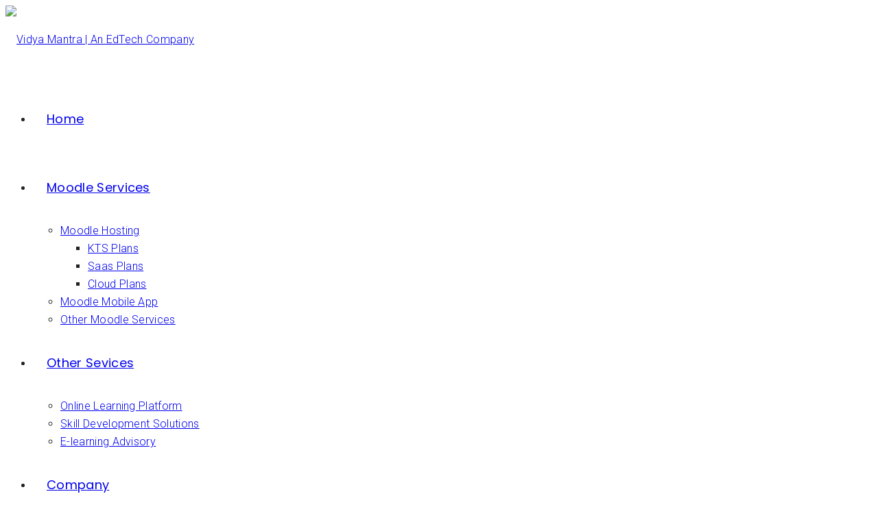

--- FILE ---
content_type: text/html; charset=UTF-8
request_url: https://www.vidyamantra.com/tag/lms/
body_size: 40510
content:
<!DOCTYPE html>
<!--[if IE 6]><html class="ie ie6 no-js" lang="en-US"><![endif]-->
<!--[if IE 7]><html class="ie ie7 no-js" lang="en-US"><![endif]-->
<!--[if IE 8]><html class="ie ie8 no-js" lang="en-US"><![endif]-->
<!--[if !(IE 7) | !(IE 8) ]><!-->
<html class="no-js" lang="en-US">
<!--<![endif]-->
  <head>
    <meta charset="UTF-8" />
        <meta name="viewport" content="width=device-width, initial-scale=1, maximum-scale=1">
        <meta http-equiv="X-UA-Compatible" content="IE=edge" />
    <link rel="profile" href="http://gmpg.org/xfn/11" />
    <link rel="pingback" href="https://www.vidyamantra.com/xmlrpc.php" />
        <link rel="shortcut icon" href="https://webcdn.vidyamantra.com/wp-content/uploads/2018/11/favicon.png" />    <title>LMS &#8211; Vidya Mantra | An EdTech Company</title>
<link rel='dns-prefetch' href='//cdnjs.cloudflare.com' />
<link rel='dns-prefetch' href='//fonts.googleapis.com' />
<link rel='dns-prefetch' href='//s.w.org' />
<link rel="alternate" type="application/rss+xml" title="Vidya Mantra | An EdTech Company &raquo; Feed" href="https://www.vidyamantra.com/feed/" />
<link rel="alternate" type="application/rss+xml" title="Vidya Mantra | An EdTech Company &raquo; Comments Feed" href="https://www.vidyamantra.com/comments/feed/" />
<link rel="alternate" type="application/rss+xml" title="Vidya Mantra | An EdTech Company &raquo; LMS Tag Feed" href="https://www.vidyamantra.com/tag/lms/feed/" />
		<script type="text/javascript">
			window._wpemojiSettings = {"baseUrl":"https:\/\/s.w.org\/images\/core\/emoji\/11\/72x72\/","ext":".png","svgUrl":"https:\/\/s.w.org\/images\/core\/emoji\/11\/svg\/","svgExt":".svg","source":{"concatemoji":"https:\/\/www.vidyamantra.com\/wp-includes\/js\/wp-emoji-release.min.js?ver=5.0.3"}};
			!function(a,b,c){function d(a,b){var c=String.fromCharCode;l.clearRect(0,0,k.width,k.height),l.fillText(c.apply(this,a),0,0);var d=k.toDataURL();l.clearRect(0,0,k.width,k.height),l.fillText(c.apply(this,b),0,0);var e=k.toDataURL();return d===e}function e(a){var b;if(!l||!l.fillText)return!1;switch(l.textBaseline="top",l.font="600 32px Arial",a){case"flag":return!(b=d([55356,56826,55356,56819],[55356,56826,8203,55356,56819]))&&(b=d([55356,57332,56128,56423,56128,56418,56128,56421,56128,56430,56128,56423,56128,56447],[55356,57332,8203,56128,56423,8203,56128,56418,8203,56128,56421,8203,56128,56430,8203,56128,56423,8203,56128,56447]),!b);case"emoji":return b=d([55358,56760,9792,65039],[55358,56760,8203,9792,65039]),!b}return!1}function f(a){var c=b.createElement("script");c.src=a,c.defer=c.type="text/javascript",b.getElementsByTagName("head")[0].appendChild(c)}var g,h,i,j,k=b.createElement("canvas"),l=k.getContext&&k.getContext("2d");for(j=Array("flag","emoji"),c.supports={everything:!0,everythingExceptFlag:!0},i=0;i<j.length;i++)c.supports[j[i]]=e(j[i]),c.supports.everything=c.supports.everything&&c.supports[j[i]],"flag"!==j[i]&&(c.supports.everythingExceptFlag=c.supports.everythingExceptFlag&&c.supports[j[i]]);c.supports.everythingExceptFlag=c.supports.everythingExceptFlag&&!c.supports.flag,c.DOMReady=!1,c.readyCallback=function(){c.DOMReady=!0},c.supports.everything||(h=function(){c.readyCallback()},b.addEventListener?(b.addEventListener("DOMContentLoaded",h,!1),a.addEventListener("load",h,!1)):(a.attachEvent("onload",h),b.attachEvent("onreadystatechange",function(){"complete"===b.readyState&&c.readyCallback()})),g=c.source||{},g.concatemoji?f(g.concatemoji):g.wpemoji&&g.twemoji&&(f(g.twemoji),f(g.wpemoji)))}(window,document,window._wpemojiSettings);
		</script>
		<style type="text/css">
img.wp-smiley,
img.emoji {
	display: inline !important;
	border: none !important;
	box-shadow: none !important;
	height: 1em !important;
	width: 1em !important;
	margin: 0 .07em !important;
	vertical-align: -0.1em !important;
	background: none !important;
	padding: 0 !important;
}
</style>
<link rel='stylesheet' id='layerslider-css'  href='https://webcdn.vidyamantra.com/wp-content/plugins/LayerSlider/static/layerslider/css/layerslider.css?ver=6.7.6' type='text/css' media='all' />
<link rel='stylesheet' id='wp-block-library-css'  href='https://webcdn.vidyamantra.com/wp-includes/css/dist/block-library/style.min.css?ver=5.0.3' type='text/css' media='all' />
<link rel='stylesheet' id='wpos-slick-style-css'  href='https://webcdn.vidyamantra.com/wp-content/plugins/blog-designer-for-post-and-widget/assets/css/slick.css?ver=1.6.2' type='text/css' media='all' />
<link rel='stylesheet' id='bdpw-public-css-css'  href='https://webcdn.vidyamantra.com/wp-content/plugins/blog-designer-for-post-and-widget/assets/css/bdpw-public.css?ver=1.6.2' type='text/css' media='all' />
<link rel='stylesheet' id='go-pricing-styles-css'  href='https://webcdn.vidyamantra.com/wp-content/plugins/go_pricing/assets/css/go_pricing_styles.css?ver=3.3.17' type='text/css' media='all' />
<link rel='stylesheet' id='image-hover-effects-css-css'  href='https://webcdn.vidyamantra.com/wp-content/plugins/mega-addons-for-visual-composer/css/ihover.css?ver=5.0.3' type='text/css' media='all' />
<link rel='stylesheet' id='style-css-css'  href='https://webcdn.vidyamantra.com/wp-content/plugins/mega-addons-for-visual-composer/css/style.css?ver=5.0.3' type='text/css' media='all' />
<link rel='stylesheet' id='font-awesome-latest-css'  href='https://webcdn.vidyamantra.com/wp-content/plugins/mega-addons-for-visual-composer/css/font-awesome/css/font-awesome.css?ver=5.0.3' type='text/css' media='all' />
<link rel='stylesheet' id='wpsm_ac-font-awesome-front-css'  href='https://webcdn.vidyamantra.com/wp-content/plugins/responsive-accordion-and-collapse/css/font-awesome/css/font-awesome.min.css?ver=5.0.3' type='text/css' media='all' />
<link rel='stylesheet' id='wpsm_ac_bootstrap-front-css'  href='https://webcdn.vidyamantra.com/wp-content/plugins/responsive-accordion-and-collapse/css/bootstrap-front.css?ver=5.0.3' type='text/css' media='all' />
<link rel='stylesheet' id='rs-plugin-settings-css'  href='https://webcdn.vidyamantra.com/wp-content/plugins/revslider/public/assets/css/settings.css?ver=5.4.8.1' type='text/css' media='all' />
<style id='rs-plugin-settings-inline-css' type='text/css'>
#rs-demo-id {}
</style>
<link rel='stylesheet' id='svt-style-css'  href='https://webcdn.vidyamantra.com/wp-content/plugins/simple-vertical-timeline/css/simple-vertical-timeline.min.css?ver=5.0.3' type='text/css' media='all' />
<link rel='stylesheet' id='svt-linearicons-css'  href='https://webcdn.vidyamantra.com/wp-content/plugins/simple-vertical-timeline/img/linearicons/style.css?ver=5.0.3' type='text/css' media='all' />
<link rel='stylesheet' id='tfree-slick-css'  href='https://webcdn.vidyamantra.com/wp-content/plugins/testimonial-free/public/assets/css/slick.css?ver=2.1.1' type='text/css' media='all' />
<link rel='stylesheet' id='tfree-font-awesome-css'  href='https://webcdn.vidyamantra.com/wp-content/plugins/testimonial-free/public/assets/css/font-awesome.min.css?ver=2.1.1' type='text/css' media='all' />
<link rel='stylesheet' id='tfree-deprecated-style-css'  href='https://webcdn.vidyamantra.com/wp-content/plugins/testimonial-free/public/assets/css/deprecated-style.css?ver=2.1.1' type='text/css' media='all' />
<link rel='stylesheet' id='tfree-style-css'  href='https://webcdn.vidyamantra.com/wp-content/plugins/testimonial-free/public/assets/css/style.css?ver=2.1.1' type='text/css' media='all' />
<link rel='stylesheet' id='tfree-responsive-css'  href='https://webcdn.vidyamantra.com/wp-content/plugins/testimonial-free/public/assets/css/responsive.css?ver=2.1.1' type='text/css' media='all' />
<link rel='stylesheet' id='cssblog-css'  href='https://webcdn.vidyamantra.com/wp-content/plugins/wp-blog-and-widgets/css/styleblog.css?ver=1.6' type='text/css' media='all' />
<link rel='stylesheet' id='wpcf-slick-css'  href='https://webcdn.vidyamantra.com/wp-content/plugins/wp-carousel-free/public/css/slick.css?ver=2.0.1' type='text/css' media='all' />
<link rel='stylesheet' id='wp-carousel-free-fontawesome-css'  href='https://webcdn.vidyamantra.com/wp-content/plugins/wp-carousel-free/public/css/font-awesome.min.css?ver=2.0.1' type='text/css' media='all' />
<link rel='stylesheet' id='wp-carousel-free-css'  href='https://webcdn.vidyamantra.com/wp-content/plugins/wp-carousel-free/public/css/wp-carousel-free-public.css?ver=2.0.1' type='text/css' media='all' />
<link rel='stylesheet' id='rs-typewriter-front-css'  href='https://webcdn.vidyamantra.com/wp-content/plugins/revslider-typewriter-addon/public/assets/css/typewriter.css?ver=1.0.3' type='text/css' media='all' />
<link rel='stylesheet' id='cs-google-fonts-css'  href='//fonts.googleapis.com/css?family=Roboto%3A400%2C300%7CPoppins%3A400%7COpen+Sans%3A700%2C800&#038;subset=latin' type='text/css' media='all' />
<link rel='stylesheet' id='cs-royalslider-css'  href='https://webcdn.vidyamantra.com/wp-content/themes/route/css/vendor/royalslider.css?ver=5.0.3' type='text/css' media='all' />
<link rel='stylesheet' id='cs-font-awesome-css'  href='https://webcdn.vidyamantra.com/wp-content/themes/route/css/vendor/font-awesome.css' type='text/css' media='all' />
<link rel='stylesheet' id='cs-fancybox-css'  href='https://webcdn.vidyamantra.com/wp-content/themes/route/css/vendor/fancybox.css' type='text/css' media='all' />
<link rel='stylesheet' id='cs-animations-css'  href='https://webcdn.vidyamantra.com/wp-content/themes/route/css/vendor/animations.css' type='text/css' media='all' />
<link rel='stylesheet' id='cs-shortcodes-css'  href='https://webcdn.vidyamantra.com/wp-content/themes/route/css/vendor/shortcodes.css' type='text/css' media='all' />
<link rel='stylesheet' id='cs-grid-css'  href='https://webcdn.vidyamantra.com/wp-content/themes/route/css/vendor/grid.css' type='text/css' media='all' />
<link rel='stylesheet' id='cs-style-css'  href='https://webcdn.vidyamantra.com/wp-content/themes/route/css/style.css' type='text/css' media='all' />
<link rel='stylesheet' id='bsf-Defaults-css'  href='https://webcdn.vidyamantra.com/wp-content/uploads/smile_fonts/Defaults/Defaults.css?ver=5.0.3' type='text/css' media='all' />
<link rel='stylesheet' id='bsf-open-source-css'  href='https://webcdn.vidyamantra.com/wp-content/uploads/smile_fonts/open-source/open-source.css?ver=5.0.3' type='text/css' media='all' />
<script type='text/javascript'>
/* <![CDATA[ */
var LS_Meta = {"v":"6.7.6"};
/* ]]> */
</script>
<script type='text/javascript' src='https://webcdn.vidyamantra.com/wp-content/plugins/LayerSlider/static/layerslider/js/greensock.js?ver=1.19.0'></script>
<script type='text/javascript' src='https://webcdn.vidyamantra.com/wp-includes/js/jquery/jquery.js?ver=1.12.4'></script>
<script type='text/javascript' src='https://webcdn.vidyamantra.com/wp-includes/js/jquery/jquery-migrate.min.js?ver=1.4.1'></script>
<script type='text/javascript' src='https://webcdn.vidyamantra.com/wp-content/plugins/LayerSlider/static/layerslider/js/layerslider.kreaturamedia.jquery.js?ver=6.7.6'></script>
<script type='text/javascript' src='https://webcdn.vidyamantra.com/wp-content/plugins/LayerSlider/static/layerslider/js/layerslider.transitions.js?ver=6.7.6'></script>
<script type='text/javascript'>
var oldGS=window.GreenSockGlobals,oldGSQueue=window._gsQueue,oldGSDefine=window._gsDefine;window._gsDefine=null;delete(window._gsDefine);var gwGS=window.GreenSockGlobals={};
</script>
<script type='text/javascript' src='https://cdnjs.cloudflare.com/ajax/libs/gsap/1.11.2/TweenMax.min.js'></script>
<script type='text/javascript'>
try{window.GreenSockGlobals=null;window._gsQueue=null;window._gsDefine=null;delete(window.GreenSockGlobals);delete(window._gsQueue);delete(window._gsDefine);window.GreenSockGlobals=oldGS;window._gsQueue=oldGSQueue;window._gsDefine=oldGSDefine;}catch(e){}
</script>
<script type='text/javascript' src='https://webcdn.vidyamantra.com/wp-includes/js/jquery/ui/core.min.js?ver=1.11.4'></script>
<script type='text/javascript' src='https://webcdn.vidyamantra.com/wp-content/plugins/mega-addons-for-visual-composer/js/script.js?ver=5.0.3'></script>
<script type='text/javascript' src='https://webcdn.vidyamantra.com/wp-content/plugins/revslider/public/assets/js/jquery.themepunch.tools.min.js?ver=5.4.8.1'></script>
<script type='text/javascript' src='https://webcdn.vidyamantra.com/wp-content/plugins/revslider/public/assets/js/jquery.themepunch.revolution.min.js?ver=5.4.8.1'></script>
<script type='text/javascript' src='https://webcdn.vidyamantra.com/wp-content/plugins/simple-vertical-timeline/js/svt-animation.min.js?ver=5.0.3'></script>
<script type='text/javascript' src='https://webcdn.vidyamantra.com/wp-content/themes/route/js/modernizr.min.js'></script>
<meta name="generator" content="Powered by LayerSlider 6.7.6 - Multi-Purpose, Responsive, Parallax, Mobile-Friendly Slider Plugin for WordPress." />
<!-- LayerSlider updates and docs at: https://layerslider.kreaturamedia.com -->
<link rel='https://api.w.org/' href='https://www.vidyamantra.com/wp-json/' />
<link rel="EditURI" type="application/rsd+xml" title="RSD" href="https://www.vidyamantra.com/xmlrpc.php?rsd" />
<link rel="wlwmanifest" type="application/wlwmanifest+xml" href="https://webcdn.vidyamantra.com/wp-includes/wlwmanifest.xml" /> 
<meta name="generator" content="WordPress 5.0.3" />
		<style type="text/css">.recentcomments a{display:inline !important;padding:0 !important;margin:0 !important;}</style>
		<meta name="generator" content="Powered by WPBakery Page Builder - drag and drop page builder for WordPress."/>
<!--[if lte IE 9]><link rel="stylesheet" type="text/css" href="https://webcdn.vidyamantra.com/wp-content/plugins/js_composer/assets/css/vc_lte_ie9.min.css" media="screen"><![endif]--><meta name="generator" content="Powered by Slider Revolution 5.4.8.1 - responsive, Mobile-Friendly Slider Plugin for WordPress with comfortable drag and drop interface." />
<script type="text/javascript">function setREVStartSize(e){									
						try{ e.c=jQuery(e.c);var i=jQuery(window).width(),t=9999,r=0,n=0,l=0,f=0,s=0,h=0;
							if(e.responsiveLevels&&(jQuery.each(e.responsiveLevels,function(e,f){f>i&&(t=r=f,l=e),i>f&&f>r&&(r=f,n=e)}),t>r&&(l=n)),f=e.gridheight[l]||e.gridheight[0]||e.gridheight,s=e.gridwidth[l]||e.gridwidth[0]||e.gridwidth,h=i/s,h=h>1?1:h,f=Math.round(h*f),"fullscreen"==e.sliderLayout){var u=(e.c.width(),jQuery(window).height());if(void 0!=e.fullScreenOffsetContainer){var c=e.fullScreenOffsetContainer.split(",");if (c) jQuery.each(c,function(e,i){u=jQuery(i).length>0?u-jQuery(i).outerHeight(!0):u}),e.fullScreenOffset.split("%").length>1&&void 0!=e.fullScreenOffset&&e.fullScreenOffset.length>0?u-=jQuery(window).height()*parseInt(e.fullScreenOffset,0)/100:void 0!=e.fullScreenOffset&&e.fullScreenOffset.length>0&&(u-=parseInt(e.fullScreenOffset,0))}f=u}else void 0!=e.minHeight&&f<e.minHeight&&(f=e.minHeight);e.c.closest(".rev_slider_wrapper").css({height:f})					
						}catch(d){console.log("Failure at Presize of Slider:"+d)}						
					};</script>
<style type="text/css">body{font-family:"Roboto", Arial, sans-serif;font-size:15px;line-height:1.65em;font-style:normal;font-weight:400;}#site-nav .cs-link{font-family:"Poppins", Arial, sans-serif;font-size:18px;font-style:normal;font-weight:400;}#site-nav ul li ul li .cs-link{font-family:"Roboto", Arial, sans-serif;font-size:16px;line-height:1em;font-style:normal;font-weight:300;}h1, h2, h3, h4, h5, h6{font-family:"Roboto", Arial, sans-serif;font-style:normal;font-weight:400;}.cs-bold{font-family:"Open Sans", Arial, sans-serif;font-style:normal;font-weight:700;}.cs-extra-bold{font-family:"Open Sans", Arial, sans-serif;font-style:normal;font-weight:800;}.cs-sticky-item{line-height:100px !important;height:100px !important;}.cs-header-transparent #page-header .md-padding{padding-top:140px;}.cs-header-transparent #navigation-mobile{padding-top:100px;}#site-logo h1, #site-logo img{padding-top:0px;padding-bottom:0px;}@media (max-width:992px) {#site-logo-right,#site-nav{display:none !important;}.cs-header-left #site-logo{display:block !important;float:left;}#cs-mobile-icon{display:block;}#main{padding-top:0 !important;}.cs-header-fancy #site-logo{text-align:left;max-width:85%;}.cs-header-fancy .cs-fancy-row{margin-left:0;margin-right:0;}}@media (max-width:992px) {.is-transparent #top-bar,#top-bar{display:none !important;}.is-transparent.is-transparent-top-bar #masthead{margin-top:0 !important;}.is-transparent-top-bar #page-header .md-padding{padding-top:140px;}}body {background-color:#fff;font-family:'Roboto';color:#202124;letter-spacing:.02em;font-size:16px;line-height:1.65em;font-style:normal;font-weight:300; box-sizing:border-box;}body.author-udit section.blog-masonry .blog-masonry-border .entry-content .container, body.category-virtual-classroom section.blog-masonry .blog-masonry-border .entry-content .container{ width:100%;}body.category-moodle section.blog-masonry .blog-masonry-border .entry-content .container {width:100%;}.custom_grid .row{display:grid;grid-template-columns:1fr 1fr;grid-template-rows:auto;grid-gap:20px;}.custom_grid-second .row{display:grid;grid-template-columns:1fr 1fr 1fr;grid-template-rows:auto;grid-gap:20px;}.custom_grid-second .row:before {display:none;}.custom_grid .row:before { display:none;}html * { -webkit-font-smoothing:antialiased;-moz-osx-font-smoothing:grayscale;}p {font-size:20px;line-height:32px; text-align:justify;}#masthead.is-compact {background-color:rgba(255, 255, 255, 0.98);}@media (min-width:1600px) {.container {width:1500px;}}.top-section img {border-radius:16px;}.is-transparent.cs-menu-effect .cs-link-depth-0:before {background-color:#ffbf00;}.wpforms-submit-container button{background-color:#ff6201 !important; color:#fff !important; border:none !important; border-radius:6px !important; font-size:16px !important;letter-spacing:1px !important;}.wpforms-submit-container button:hover { background-color:#ec7329 !important;}div.wpforms-container-full .wpforms-form .wpforms-field-label {font-weight:400;font-size:18px;}.wpforms-confirmation-container-full { margin-top:100px;}#site-nav > ul > li > .cs-link{padding-left:20px;padding-right:20px;}#site-nav .current-menu-ancestor > .cs-link, #site-nav .current-menu-item > .cs-link {color:#ec7329;}#site-nav > ul > li > .cs-link:hover {color:#ec7329;}.cs-menu-effect .cs-link-depth-0:before {background-color:#ec7329;}.tagline h2 { width:80%;margin:0 auto;}#wpsm_accordion_443 .wpsm_panel-title a {font-family:Roboto !important;}.custom-width {width:75%;margin:0 auto;}.custom-width2 {width:66%;margin:0 auto;}.custom-spacing { letter-spacing:-.5px;}.custom-font { font-family:"Poppins", Sans-serif;}#colophon {padding-bottom:48px;font-size:12px;background-color:#1b1b1b;border-top:5px solid #f98012;font-family:Helvetica;}.blog_post-template-default #page-header {background-color:#ec7329;}.route_widget {margin-bottom:0px;}#colophon h4 { font-weight:500; font-size:16px;text-transform:uppercase; color:#ff6100 !important;}#colophon p {font-weight:400; font-size:15px; line-height:24px; color:#fff;font-family:Helvetica;.custom_grid .row{display:grid;grid-template-columns:1fr 1fr;grid-template-rows:auto;grid-gap:20px;}.custom_grid .row:before { display:none;}padding-right:40px;}#colophon a { font-size:14px; color:#fff; font-family:Helvetica;}.route_widget ul li {margin-bottom:10px;padding-bottom:10px;border-bottom:none;color:#fff;font-weight:400;font-size:16px;}.fa-phone:before, .fa-envelope:before { margin-right:10px;}#colophon .current-menu-item > a, #colophon a:hover { color:#ffbf00;}#copyright {position:relative;font-size:13px;line-height:1.4em;padding:10px 0;color:#dcdcdc;background-color:#111;}#copyright .pull-right a {color:#dcdcdc !important; font-size:13px; line-height:1.4em;} #copyright a:hover {color:#ffbf00 !important;text-decoration:none;}.blog-default.single-post .entry-image img {width:60%;border-radius:12px !important;}@media only screen and (max-width:992px){ .col-md-4, .col-md-6 {padding-top:12px;padding-bottom:12px;}.mobile-hide {display:none;} .keytoschool { padding-bottom:10px;} .congrea { padding-top:10px;padding-bottom:20px;}.learning-portal { padding-top:60px; padding-left:15px !important;} .custom-width, .custom-width2{ width:100%; } .diff ul { padding-left:48px !important;} .col-2-img { padding-top:40px;}.client-ico {padding-top:18px; padding-bottom:18px;}.middle-section {padding-top:40px;}#colophon .col-md-3 {padding-top:15px; padding-bottom:15px;} .route_widget .widget-title h4 {margin-bottom:15px;}}@media (max-width:1550px){ .lg-padding { padding-top:40px; padding-bottom:40px; } p {font-size:18px;line-height:28px; text-align:justify;} #page-header .page-title, .page-title2 { font-size:34px !important; }.header-content { font-size:20px !important ; line-height:32px !important; }.top-section p span, .top-section p {font-size:20px !important;line-height:32px !important; } .top-section .icon_list_icon {font-size:20px !important;}.top-section .info-list-heading {font-size:18px !important;line-height:20px;}.support h2, .upper-differences h2 {font-size:34px !important;line-height:42px !important;}.support-bottom h2 {font-size:34px !important;line-height:42px !important;}.array h2 {font-size:34px !important;line-height:42px !important;} .support p {font-size:20px !important;line-height:30px !important;}.support-bottom p {font-size:18px !important;line-height:28px !important;}.support .vc_empty_space {height:22px !important;}.support .vc_empty_space {height:42px !important;}.second-box .cs-column-text, .third-box .cs-column-text { margin-bottom:52px !important; } .training-1 .cs-column-text { margin-bottom:84px !important; } .home-box-2 .cs-column-text,.home-box-3 .cs-column-text { margin-bottom:52px !important; }.upper-differences p { font-size:20px !important;line-height:32px !important;}.brands h2 {font-size:24px;}.client-testimonial p { font-size:16px !important; } #colophon p, .route_widget ul li { font-size:14px !important; }}@media only screen and (max-width:768px) { .header-content { width:80% !important;}.testimonial-inner {padding:10px; } .custom_grid-second .row { grid-template-columns:1fr; !important;}.custom_grid-second .row .inner-content { margin:0 10px !important; }}body.category #page-header {background-color:#ec7329;}footer .fa-phone {line-height:22px;}</style>
<noscript><style type="text/css"> .wpb_animate_when_almost_visible { opacity: 1; }</style></noscript>  </head>
  <body class="archive tag tag-lms tag-9 cs-header-sticky cs-header-default cs-menu-effect cs-menu-effect-1 cs-down-icon     wpb-js-composer js-comp-ver-5.5.4 vc_responsive">

    
    <div id="page" class="hfeed site">

      
      <header id="masthead" role="banner">
  <div class="container">
    <div class="cs-inner">
      <div id="site-logo"><a href="https://www.vidyamantra.com/" class="cs-sticky-item"><img class="cs-logo cs-logo1x" src="https://webcdn.vidyamantra.com/wp-content/uploads/2018/11/VidyaMantra-logo.png" alt="Vidya Mantra | An EdTech Company"/></a></div><!-- /site-logo -->
      <nav id="site-nav" role="navigation"><ul id="menu-home_menu" class="main-navigation sf-menu"><li id="menu-item-37" class="menu-item menu-item-type-post_type menu-item-object-page menu-item-home menu-item-37 cs-depth-0"><a href="https://www.vidyamantra.com/" class="cs-link cs-link-depth-0 cs-sticky-item">Home</a></li>
<li id="menu-item-1709" class="menu-item menu-item-type-post_type menu-item-object-page menu-item-has-children menu-item-1709 cs-depth-0"><a href="https://www.vidyamantra.com/moodle-services-2/" class="cs-link cs-link-depth-0 cs-sticky-item">Moodle Services</a>
<ul class="sub-menu">
	<li id="menu-item-1708" class="menu-item menu-item-type-post_type menu-item-object-page menu-item-has-children menu-item-1708 cs-depth-1"><a href="https://www.vidyamantra.com/moodle-hosting/" class="cs-link cs-link-depth-1">Moodle Hosting</a>
	<ul class="sub-menu">
		<li id="menu-item-2010" class="menu-item menu-item-type-post_type menu-item-object-page menu-item-2010 cs-depth-2"><a href="https://www.vidyamantra.com/moodle-hosting-kts-plans/" class="cs-link cs-link-depth-2">KTS Plans</a></li>
		<li id="menu-item-2009" class="menu-item menu-item-type-post_type menu-item-object-page menu-item-2009 cs-depth-2"><a href="https://www.vidyamantra.com/moodle-hosting-saas-plans/" class="cs-link cs-link-depth-2">Saas Plans</a></li>
		<li id="menu-item-2008" class="menu-item menu-item-type-post_type menu-item-object-page menu-item-2008 cs-depth-2"><a href="https://www.vidyamantra.com/moodle-hosting-cloud-plans/" class="cs-link cs-link-depth-2">Cloud Plans</a></li>
	</ul>
</li>
	<li id="menu-item-1711" class="menu-item menu-item-type-post_type menu-item-object-page menu-item-1711 cs-depth-1"><a href="https://www.vidyamantra.com/moodle-mobile-app/" class="cs-link cs-link-depth-1">Moodle Mobile App</a></li>
	<li id="menu-item-1710" class="menu-item menu-item-type-post_type menu-item-object-page menu-item-1710 cs-depth-1"><a href="https://www.vidyamantra.com/other-moodle-services/" class="cs-link cs-link-depth-1">Other Moodle Services</a></li>
</ul>
</li>
<li id="menu-item-111" class="menu-item menu-item-type-post_type menu-item-object-page menu-item-has-children menu-item-111 cs-depth-0"><a href="https://www.vidyamantra.com/services/" class="cs-link cs-link-depth-0 cs-sticky-item">Other Sevices</a>
<ul class="sub-menu">
	<li id="menu-item-239" class="menu-item menu-item-type-post_type menu-item-object-page menu-item-239 cs-depth-1"><a href="https://www.vidyamantra.com/online-learning-platform/" class="cs-link cs-link-depth-1">Online Learning Platform</a></li>
	<li id="menu-item-237" class="menu-item menu-item-type-post_type menu-item-object-page menu-item-237 cs-depth-1"><a href="https://www.vidyamantra.com/skill-development-solutions/" class="cs-link cs-link-depth-1">Skill Development Solutions</a></li>
	<li id="menu-item-238" class="menu-item menu-item-type-post_type menu-item-object-page menu-item-238 cs-depth-1"><a href="https://www.vidyamantra.com/e-learning-advisory/" class="cs-link cs-link-depth-1">E-learning Advisory</a></li>
</ul>
</li>
<li id="menu-item-742" class="menu-item menu-item-type-post_type menu-item-object-page menu-item-has-children menu-item-742 cs-depth-0"><a href="https://www.vidyamantra.com/about-us/" class="cs-link cs-link-depth-0 cs-sticky-item">Company</a>
<ul class="sub-menu">
	<li id="menu-item-410" class="menu-item menu-item-type-post_type menu-item-object-page menu-item-410 cs-depth-1"><a href="https://www.vidyamantra.com/about-us/" class="cs-link cs-link-depth-1">About Us</a></li>
	<li id="menu-item-409" class="menu-item menu-item-type-post_type menu-item-object-page menu-item-409 cs-depth-1"><a href="https://www.vidyamantra.com/careers/" class="cs-link cs-link-depth-1">Careers</a></li>
</ul>
</li>
<li id="menu-item-1165" class="menu-item menu-item-type-post_type menu-item-object-page menu-item-1165 cs-depth-0"><a href="https://www.vidyamantra.com/portal/" class="cs-link cs-link-depth-0 cs-sticky-item">Client Portal</a></li>
<li id="menu-item-1270" class="menu-item menu-item-type-post_type menu-item-object-page menu-item-1270 cs-depth-0"><a href="https://www.vidyamantra.com/blogs/" class="cs-link cs-link-depth-0 cs-sticky-item">Blogs</a></li>
<li id="menu-item-110" class="menu-item menu-item-type-post_type menu-item-object-page menu-item-110 cs-depth-0"><a href="https://www.vidyamantra.com/contact-us/" class="cs-link cs-link-depth-0 cs-sticky-item">Contact Us</a></li>
</ul></nav><!-- /site-nav -->
      <div id="cs-mobile-icon"><span><i class="cs-one"></i><i class="cs-two"></i><i class="cs-three"></i></span></div><!-- /mobile-icon -->
    </div>
  </div>
  <div id="site-header-shadow"></div>
</header><!-- /header -->
              <div id="navigation-mobile">
          <div class="container">

            <div class="menu-home_menu-container"><ul id="menu-home_menu-1" class="menu"><li class="menu-item menu-item-type-post_type menu-item-object-page menu-item-home menu-item-37"><a href="https://www.vidyamantra.com/">Home</a><div class="cs-dropdown-plus"><i class="fa fa-plus"></i></div></li>
<li class="menu-item menu-item-type-post_type menu-item-object-page menu-item-has-children menu-item-1709"><a href="https://www.vidyamantra.com/moodle-services-2/">Moodle Services</a><div class="cs-dropdown-plus"><i class="fa fa-plus"></i></div>
<ul class="sub-menu">
	<li class="menu-item menu-item-type-post_type menu-item-object-page menu-item-has-children menu-item-1708"><a href="https://www.vidyamantra.com/moodle-hosting/">Moodle Hosting</a><div class="cs-dropdown-plus"><i class="fa fa-plus"></i></div>
	<ul class="sub-menu">
		<li class="menu-item menu-item-type-post_type menu-item-object-page menu-item-2010"><a href="https://www.vidyamantra.com/moodle-hosting-kts-plans/">KTS Plans</a><div class="cs-dropdown-plus"><i class="fa fa-plus"></i></div></li>
		<li class="menu-item menu-item-type-post_type menu-item-object-page menu-item-2009"><a href="https://www.vidyamantra.com/moodle-hosting-saas-plans/">Saas Plans</a><div class="cs-dropdown-plus"><i class="fa fa-plus"></i></div></li>
		<li class="menu-item menu-item-type-post_type menu-item-object-page menu-item-2008"><a href="https://www.vidyamantra.com/moodle-hosting-cloud-plans/">Cloud Plans</a><div class="cs-dropdown-plus"><i class="fa fa-plus"></i></div></li>
	</ul>
</li>
	<li class="menu-item menu-item-type-post_type menu-item-object-page menu-item-1711"><a href="https://www.vidyamantra.com/moodle-mobile-app/">Moodle Mobile App</a><div class="cs-dropdown-plus"><i class="fa fa-plus"></i></div></li>
	<li class="menu-item menu-item-type-post_type menu-item-object-page menu-item-1710"><a href="https://www.vidyamantra.com/other-moodle-services/">Other Moodle Services</a><div class="cs-dropdown-plus"><i class="fa fa-plus"></i></div></li>
</ul>
</li>
<li class="menu-item menu-item-type-post_type menu-item-object-page menu-item-has-children menu-item-111"><a href="https://www.vidyamantra.com/services/">Other Sevices</a><div class="cs-dropdown-plus"><i class="fa fa-plus"></i></div>
<ul class="sub-menu">
	<li class="menu-item menu-item-type-post_type menu-item-object-page menu-item-239"><a href="https://www.vidyamantra.com/online-learning-platform/">Online Learning Platform</a><div class="cs-dropdown-plus"><i class="fa fa-plus"></i></div></li>
	<li class="menu-item menu-item-type-post_type menu-item-object-page menu-item-237"><a href="https://www.vidyamantra.com/skill-development-solutions/">Skill Development Solutions</a><div class="cs-dropdown-plus"><i class="fa fa-plus"></i></div></li>
	<li class="menu-item menu-item-type-post_type menu-item-object-page menu-item-238"><a href="https://www.vidyamantra.com/e-learning-advisory/">E-learning Advisory</a><div class="cs-dropdown-plus"><i class="fa fa-plus"></i></div></li>
</ul>
</li>
<li class="menu-item menu-item-type-post_type menu-item-object-page menu-item-has-children menu-item-742"><a href="https://www.vidyamantra.com/about-us/">Company</a><div class="cs-dropdown-plus"><i class="fa fa-plus"></i></div>
<ul class="sub-menu">
	<li class="menu-item menu-item-type-post_type menu-item-object-page menu-item-410"><a href="https://www.vidyamantra.com/about-us/">About Us</a><div class="cs-dropdown-plus"><i class="fa fa-plus"></i></div></li>
	<li class="menu-item menu-item-type-post_type menu-item-object-page menu-item-409"><a href="https://www.vidyamantra.com/careers/">Careers</a><div class="cs-dropdown-plus"><i class="fa fa-plus"></i></div></li>
</ul>
</li>
<li class="menu-item menu-item-type-post_type menu-item-object-page menu-item-1165"><a href="https://www.vidyamantra.com/portal/">Client Portal</a><div class="cs-dropdown-plus"><i class="fa fa-plus"></i></div></li>
<li class="menu-item menu-item-type-post_type menu-item-object-page menu-item-1270"><a href="https://www.vidyamantra.com/blogs/">Blogs</a><div class="cs-dropdown-plus"><i class="fa fa-plus"></i></div></li>
<li class="menu-item menu-item-type-post_type menu-item-object-page menu-item-110"><a href="https://www.vidyamantra.com/contact-us/">Contact Us</a><div class="cs-dropdown-plus"><i class="fa fa-plus"></i></div></li>
</ul></div><!-- site-mobile-menu -->

            
            
          </div>
        </div><!-- /navigation-mobile -->
      
      <div id="main">

        <div id="content" class="site-content"><section id="page-header">
  <div class="container">
    <div class="row">
      <div class="col-md-12 md-padding">
        <h1 class="page-title">Tag Archives: LMS</h1>
                <div class="cs-breadcrumb"><div class="cs-inner"><span property="itemListElement" typeof="ListItem"><a property="item" typeof="WebPage" title="Go to Vidya Mantra | An EdTech Company." href="https://www.vidyamantra.com" class="home"><span property="name">Vidya Mantra | An EdTech Company</span></a><meta property="position" content="1"></span> &gt; <span class="archive taxonomy post_tag current-item">LMS</span></div></div>      </div>
    </div>
  </div>
</section><!-- /page-header -->

<section class="main-content md-padding page-layout-fluid blog-masonry">
  <div class="container-fluid">
    <div class="row">

      
      <div class="col-md-12">
        <div class="page-content">
                      <div class="isotope-container">
              <div class="isotope-loading cs-loader"></div>
              <div class="isotope-wrapper">
                <div class="row isotope-blog isotope-loop" data-layout="fitRows">
                <article id="post-1885" class="isotope-item col-md-6 post-1885 post type-post status-publish format-standard has-post-thumbnail hentry category-uncategorized tag-best-practices tag-elearning tag-lms tag-online-learning">
  <div class="blog-masonry-border">

    <div class="entry-image"><a href="https://www.vidyamantra.com/2020/01/17/mistakes-people-make-while-shifting-to-an-elearning-environment/" class="post-thumbnail"><img width="848" height="300" src="https://webcdn.vidyamantra.com/wp-content/uploads/2020/01/upset-3079062_1920-848x300.jpg" class="attachment-blog-large-image size-blog-large-image wp-post-image" alt="" /><span class="entry-image-overlay"></span></a></div><!-- entry-image -->
    <header class="entry-header">

      <h2 class="entry-title"><a href="https://www.vidyamantra.com/2020/01/17/mistakes-people-make-while-shifting-to-an-elearning-environment/" rel="bookmark">Mistakes people make while shifting to an eLearning environment</a></h2>
      <div class="entry-meta">
        <span class="entry-date"><a href="https://www.vidyamantra.com/2020/01/17/mistakes-people-make-while-shifting-to-an-elearning-environment/" rel="bookmark"><time class="entry-date" datetime="2020-01-17T10:13:36+00:00">January 17, 2020</time></a></span> <span class="entry-author-link"><span class="author vcard"><a class="url fn n" href="https://www.vidyamantra.com/author/vikram/" rel="author">vikram</a></span></span><span class="entry-cat-links"><a href="https://www.vidyamantra.com/category/uncategorized/" rel="category tag">Uncategorized</a></span><span class="entry-love"><a href="#" class="entry-love-it" data-post-id="1885"><span class="love-count">9</span></a></span>      </div>

    </header><!-- /entry-header -->

        <div class="entry-content"><p> &hellip;<span class="entry-read-more"><a href="https://www.vidyamantra.com/2020/01/17/mistakes-people-make-while-shifting-to-an-elearning-environment/" class="cs-btn cs-btn-flat cs-btn-rounded cs-btn-xxs cs-btn-flat-accent">Read More</a></span></p>
</div><!-- /entry-content -->
    
  </div>
</article><!-- /post-standard -->                </div><!-- isotope-blog -->
                              </div><!-- isotope-wrapper -->
            </div><!-- isotope-container -->
                  </div><!-- page-content -->
      </div>

      
    </div>
  </div>
</section><!-- /main-content -->      </div><!-- /content -->

    </div><!-- /main -->

    <footer id="colophon" class="site-footer" role="contentinfo"><div class="container"><div class="row"><div class="col-md-3"><div class="route_widget widget_text"><div class="widget-title"><h4>About Us</h4></div>			<div class="textwidget"></div>
		<div class="clear"></div></div><div class="route_widget widget_text">			<div class="textwidget"><p><span style="font-weight: 400;">Vidya Mantra serves EdTech industry with its full array of e-learning services. Being a strong believer in accuracy and usability, Vidya Mantra designs and manage highly effective e-learning solutions. We are creators of <a href="https://moodiycloud.com/">MooDIY Cloud, a Moodle LMS Hosting product</a>.</span></p>
</div>
		<div class="clear"></div></div></div><div class="col-md-3"><div class="route_widget widget_nav_menu"><div class="widget-title"><h4>Services</h4></div><div class="menu-services_menu-container"><ul id="menu-services_menu" class="menu"><li id="menu-item-442" class="menu-item menu-item-type-post_type menu-item-object-page menu-item-442"><a href="https://www.vidyamantra.com/software-development/">Software Development</a></li>
<li id="menu-item-439" class="menu-item menu-item-type-post_type menu-item-object-page menu-item-439"><a href="https://www.vidyamantra.com/content-development/">Content Development</a></li>
<li id="menu-item-440" class="menu-item menu-item-type-post_type menu-item-object-page menu-item-440"><a href="https://www.vidyamantra.com/training/">Training Solution</a></li>
<li id="menu-item-441" class="menu-item menu-item-type-post_type menu-item-object-page menu-item-441"><a href="https://www.vidyamantra.com/managed-hosting/">Managed Hosting</a></li>
</ul></div><div class="clear"></div></div></div><div class="col-md-3"><div class="route_widget widget_text"><div class="widget-title"><h4>Our Products</h4></div>			<div class="textwidget"><ul>
<li><a href="https://www.keytoschool.com/" target="_blank" rel="noopener">KeyToSchool</a></li>
</ul>
</div>
		<div class="clear"></div></div></div><div class="col-md-3"><div class="route_widget widget_text"><div class="widget-title"><h4>Contact</h4></div>			<div class="textwidget"><ul>
<li class="fa fa-phone">+91-9811701428<br />
+91-9971035577</li>
<li class="fa fa-envelope"><a href="mailto:sales@vidyamantra.com"> sales@vidyamantra.com</a></li>
</ul>
</div>
		<div class="clear"></div></div></div><div class="col-md-12"></div></div></div></footer><div id="copyright"><div class="container"><div class="row"><div class="col-md-12"><div class="pull-left">All Rights Reserved © 2026 Vidya Mantra</div>
<div class="pull-right"><a href="https://www.vidyamantra.com/documents/ ">Terms, Privacy and Compliance</a></div></div></div></div></div><!-- /footer -->

  </div><!-- /page -->

    <div id="cs-top" class="fa fa-chevron-up"></div><script type='text/javascript'>
/* <![CDATA[ */
var wpcf7 = {"apiSettings":{"root":"https:\/\/www.vidyamantra.com\/wp-json\/contact-form-7\/v1","namespace":"contact-form-7\/v1"},"cached":"1"};
/* ]]> */
</script>
<script type='text/javascript' src='https://webcdn.vidyamantra.com/wp-content/plugins/contact-form-7/includes/js/scripts.js?ver=5.1.1'></script>
<script type='text/javascript' src='https://webcdn.vidyamantra.com/wp-content/plugins/go_pricing/assets/js/go_pricing_scripts.js?ver=3.3.17'></script>
<script type='text/javascript' src='https://webcdn.vidyamantra.com/wp-content/plugins/responsive-accordion-and-collapse/js/bootstrap.js?ver=5.0.3'></script>
<script type='text/javascript' src='https://webcdn.vidyamantra.com/wp-content/plugins/responsive-accordion-and-collapse/js/accordion.js?ver=5.0.3'></script>
<script type='text/javascript' src='https://webcdn.vidyamantra.com/wp-content/plugins/revslider-typewriter-addon/public/assets/js/revolution.addon.typewriter.min.js?ver=1.0.3'></script>
<script type='text/javascript' src='https://webcdn.vidyamantra.com/wp-content/themes/route/js/jquery.plugins.min.js'></script>
<script type='text/javascript'>
/* <![CDATA[ */
var cs_ajax = {"ajaxurl":"https:\/\/www.vidyamantra.com\/wp-admin\/admin-ajax.php","siteurl":"https:\/\/www.vidyamantra.com\/wp-content\/themes\/route","loved":"Already loved!","error":"Error!","nonce":"1abe293e97","viewport":"992","sticky":"1","header":"","accent":"#428bca","non_responsive":"","no_smoothscroll":"0"};
/* ]]> */
</script>
<script type='text/javascript' src='https://webcdn.vidyamantra.com/wp-content/themes/route/js/jquery.register.js'></script>
<script type='text/javascript' src='https://webcdn.vidyamantra.com/wp-includes/js/wp-embed.min.js?ver=5.0.3'></script>

  </body>
</html>